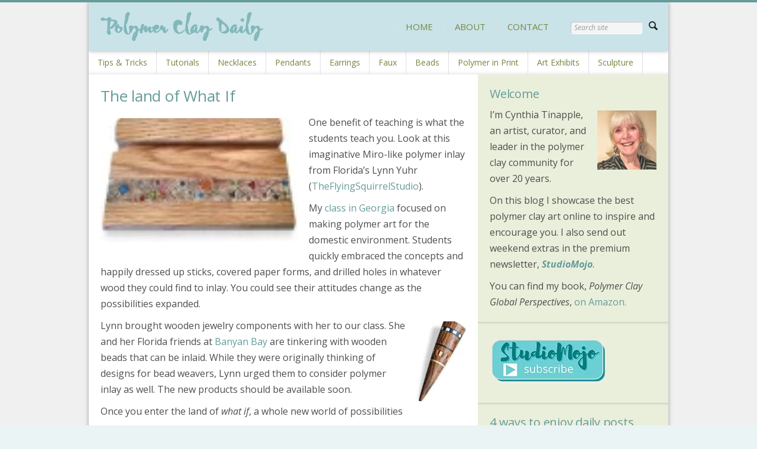

--- FILE ---
content_type: text/html; charset=UTF-8
request_url: https://polymerclaydaily.com/tag/wood/page/2/
body_size: 17698
content:

<!DOCTYPE html>
<!--[if lt IE 9]>             <html class="no-js ie lt-ie9" lang="en-US" xmlns:fb="https://www.facebook.com/2008/fbml" xmlns:addthis="https://www.addthis.com/help/api-spec" ><![endif]-->
<!--[if IE 9]>                <html class="no-js ie ie9" lang="en-US" xmlns:fb="https://www.facebook.com/2008/fbml" xmlns:addthis="https://www.addthis.com/help/api-spec" >   <![endif]-->
<!--[if (gt IE 9)|!(IE)]><!--><html class="no-js no-ie" lang="en-US" xmlns:fb="https://www.facebook.com/2008/fbml" xmlns:addthis="https://www.addthis.com/help/api-spec" >    <!--<![endif]-->
	<head>
		<meta charset="UTF-8" />
		<meta name="viewport" content="width=device-width, initial-scale=1, minimum-scale=1" />
		<!--[if lt IE 9]>
			<script src="https://cdnjs.cloudflare.com/ajax/libs/html5shiv/3.7.3/html5shiv.js"></script>
			<script src="https://polymerclaydaily.com/wp-content/themes/time/data/js/selectivizr.min.js"></script>
		<![endif]-->
		<title>wood &#8211; Page 2 &#8211; Polymer Clay Daily</title>
<meta name='robots' content='max-image-preview:large' />
	<style>img:is([sizes="auto" i], [sizes^="auto," i]) { contain-intrinsic-size: 3000px 1500px }</style>
	<meta property="og:site_name" content="Polymer Clay Daily" /><meta property="og:title" content="wood &#8211; Page 2 &#8211; Polymer Clay Daily" /><meta property="og:locale" content="en_US" /><meta property="og:url" content="https://polymerclaydaily.com/" /><meta property="og:description" content="Polymer art curated by Cynthia Tinapple" /><link rel='dns-prefetch' href='//ajax.googleapis.com' />
<link rel='dns-prefetch' href='//stats.wp.com' />
<link rel='dns-prefetch' href='//v0.wordpress.com' />
<link rel='preconnect' href='//i0.wp.com' />
<link rel='preconnect' href='//c0.wp.com' />
<link rel="alternate" type="application/rss+xml" title="Polymer Clay Daily &raquo; Feed" href="https://polymerclaydaily.com/feed/" />
<link rel="alternate" type="application/rss+xml" title="Polymer Clay Daily &raquo; Comments Feed" href="https://polymerclaydaily.com/comments/feed/" />
<link rel="alternate" type="application/rss+xml" title="Polymer Clay Daily &raquo; wood Tag Feed" href="https://polymerclaydaily.com/tag/wood/feed/" />
<script type="text/javascript">
/* <![CDATA[ */
window._wpemojiSettings = {"baseUrl":"https:\/\/s.w.org\/images\/core\/emoji\/16.0.1\/72x72\/","ext":".png","svgUrl":"https:\/\/s.w.org\/images\/core\/emoji\/16.0.1\/svg\/","svgExt":".svg","source":{"concatemoji":"https:\/\/polymerclaydaily.com\/wp-includes\/js\/wp-emoji-release.min.js?ver=6.8.3"}};
/*! This file is auto-generated */
!function(s,n){var o,i,e;function c(e){try{var t={supportTests:e,timestamp:(new Date).valueOf()};sessionStorage.setItem(o,JSON.stringify(t))}catch(e){}}function p(e,t,n){e.clearRect(0,0,e.canvas.width,e.canvas.height),e.fillText(t,0,0);var t=new Uint32Array(e.getImageData(0,0,e.canvas.width,e.canvas.height).data),a=(e.clearRect(0,0,e.canvas.width,e.canvas.height),e.fillText(n,0,0),new Uint32Array(e.getImageData(0,0,e.canvas.width,e.canvas.height).data));return t.every(function(e,t){return e===a[t]})}function u(e,t){e.clearRect(0,0,e.canvas.width,e.canvas.height),e.fillText(t,0,0);for(var n=e.getImageData(16,16,1,1),a=0;a<n.data.length;a++)if(0!==n.data[a])return!1;return!0}function f(e,t,n,a){switch(t){case"flag":return n(e,"\ud83c\udff3\ufe0f\u200d\u26a7\ufe0f","\ud83c\udff3\ufe0f\u200b\u26a7\ufe0f")?!1:!n(e,"\ud83c\udde8\ud83c\uddf6","\ud83c\udde8\u200b\ud83c\uddf6")&&!n(e,"\ud83c\udff4\udb40\udc67\udb40\udc62\udb40\udc65\udb40\udc6e\udb40\udc67\udb40\udc7f","\ud83c\udff4\u200b\udb40\udc67\u200b\udb40\udc62\u200b\udb40\udc65\u200b\udb40\udc6e\u200b\udb40\udc67\u200b\udb40\udc7f");case"emoji":return!a(e,"\ud83e\udedf")}return!1}function g(e,t,n,a){var r="undefined"!=typeof WorkerGlobalScope&&self instanceof WorkerGlobalScope?new OffscreenCanvas(300,150):s.createElement("canvas"),o=r.getContext("2d",{willReadFrequently:!0}),i=(o.textBaseline="top",o.font="600 32px Arial",{});return e.forEach(function(e){i[e]=t(o,e,n,a)}),i}function t(e){var t=s.createElement("script");t.src=e,t.defer=!0,s.head.appendChild(t)}"undefined"!=typeof Promise&&(o="wpEmojiSettingsSupports",i=["flag","emoji"],n.supports={everything:!0,everythingExceptFlag:!0},e=new Promise(function(e){s.addEventListener("DOMContentLoaded",e,{once:!0})}),new Promise(function(t){var n=function(){try{var e=JSON.parse(sessionStorage.getItem(o));if("object"==typeof e&&"number"==typeof e.timestamp&&(new Date).valueOf()<e.timestamp+604800&&"object"==typeof e.supportTests)return e.supportTests}catch(e){}return null}();if(!n){if("undefined"!=typeof Worker&&"undefined"!=typeof OffscreenCanvas&&"undefined"!=typeof URL&&URL.createObjectURL&&"undefined"!=typeof Blob)try{var e="postMessage("+g.toString()+"("+[JSON.stringify(i),f.toString(),p.toString(),u.toString()].join(",")+"));",a=new Blob([e],{type:"text/javascript"}),r=new Worker(URL.createObjectURL(a),{name:"wpTestEmojiSupports"});return void(r.onmessage=function(e){c(n=e.data),r.terminate(),t(n)})}catch(e){}c(n=g(i,f,p,u))}t(n)}).then(function(e){for(var t in e)n.supports[t]=e[t],n.supports.everything=n.supports.everything&&n.supports[t],"flag"!==t&&(n.supports.everythingExceptFlag=n.supports.everythingExceptFlag&&n.supports[t]);n.supports.everythingExceptFlag=n.supports.everythingExceptFlag&&!n.supports.flag,n.DOMReady=!1,n.readyCallback=function(){n.DOMReady=!0}}).then(function(){return e}).then(function(){var e;n.supports.everything||(n.readyCallback(),(e=n.source||{}).concatemoji?t(e.concatemoji):e.wpemoji&&e.twemoji&&(t(e.twemoji),t(e.wpemoji)))}))}((window,document),window._wpemojiSettings);
/* ]]> */
</script>
<link rel='stylesheet' id='sbi_styles-css' href='https://polymerclaydaily.com/wp-content/plugins/instagram-feed/css/sbi-styles.min.css?ver=6.10.0' type='text/css' media='all' />
<style id='wp-emoji-styles-inline-css' type='text/css'>

	img.wp-smiley, img.emoji {
		display: inline !important;
		border: none !important;
		box-shadow: none !important;
		height: 1em !important;
		width: 1em !important;
		margin: 0 0.07em !important;
		vertical-align: -0.1em !important;
		background: none !important;
		padding: 0 !important;
	}
</style>
<link rel='stylesheet' id='wp-block-library-css' href='https://c0.wp.com/c/6.8.3/wp-includes/css/dist/block-library/style.min.css' type='text/css' media='all' />
<style id='classic-theme-styles-inline-css' type='text/css'>
/*! This file is auto-generated */
.wp-block-button__link{color:#fff;background-color:#32373c;border-radius:9999px;box-shadow:none;text-decoration:none;padding:calc(.667em + 2px) calc(1.333em + 2px);font-size:1.125em}.wp-block-file__button{background:#32373c;color:#fff;text-decoration:none}
</style>
<link rel='stylesheet' id='mediaelement-css' href='https://c0.wp.com/c/6.8.3/wp-includes/js/mediaelement/mediaelementplayer-legacy.min.css' type='text/css' media='all' />
<link rel='stylesheet' id='wp-mediaelement-css' href='https://c0.wp.com/c/6.8.3/wp-includes/js/mediaelement/wp-mediaelement.min.css' type='text/css' media='all' />
<style id='jetpack-sharing-buttons-style-inline-css' type='text/css'>
.jetpack-sharing-buttons__services-list{display:flex;flex-direction:row;flex-wrap:wrap;gap:0;list-style-type:none;margin:5px;padding:0}.jetpack-sharing-buttons__services-list.has-small-icon-size{font-size:12px}.jetpack-sharing-buttons__services-list.has-normal-icon-size{font-size:16px}.jetpack-sharing-buttons__services-list.has-large-icon-size{font-size:24px}.jetpack-sharing-buttons__services-list.has-huge-icon-size{font-size:36px}@media print{.jetpack-sharing-buttons__services-list{display:none!important}}.editor-styles-wrapper .wp-block-jetpack-sharing-buttons{gap:0;padding-inline-start:0}ul.jetpack-sharing-buttons__services-list.has-background{padding:1.25em 2.375em}
</style>
<style id='global-styles-inline-css' type='text/css'>
:root{--wp--preset--aspect-ratio--square: 1;--wp--preset--aspect-ratio--4-3: 4/3;--wp--preset--aspect-ratio--3-4: 3/4;--wp--preset--aspect-ratio--3-2: 3/2;--wp--preset--aspect-ratio--2-3: 2/3;--wp--preset--aspect-ratio--16-9: 16/9;--wp--preset--aspect-ratio--9-16: 9/16;--wp--preset--color--black: #000000;--wp--preset--color--cyan-bluish-gray: #abb8c3;--wp--preset--color--white: #ffffff;--wp--preset--color--pale-pink: #f78da7;--wp--preset--color--vivid-red: #cf2e2e;--wp--preset--color--luminous-vivid-orange: #ff6900;--wp--preset--color--luminous-vivid-amber: #fcb900;--wp--preset--color--light-green-cyan: #7bdcb5;--wp--preset--color--vivid-green-cyan: #00d084;--wp--preset--color--pale-cyan-blue: #8ed1fc;--wp--preset--color--vivid-cyan-blue: #0693e3;--wp--preset--color--vivid-purple: #9b51e0;--wp--preset--gradient--vivid-cyan-blue-to-vivid-purple: linear-gradient(135deg,rgba(6,147,227,1) 0%,rgb(155,81,224) 100%);--wp--preset--gradient--light-green-cyan-to-vivid-green-cyan: linear-gradient(135deg,rgb(122,220,180) 0%,rgb(0,208,130) 100%);--wp--preset--gradient--luminous-vivid-amber-to-luminous-vivid-orange: linear-gradient(135deg,rgba(252,185,0,1) 0%,rgba(255,105,0,1) 100%);--wp--preset--gradient--luminous-vivid-orange-to-vivid-red: linear-gradient(135deg,rgba(255,105,0,1) 0%,rgb(207,46,46) 100%);--wp--preset--gradient--very-light-gray-to-cyan-bluish-gray: linear-gradient(135deg,rgb(238,238,238) 0%,rgb(169,184,195) 100%);--wp--preset--gradient--cool-to-warm-spectrum: linear-gradient(135deg,rgb(74,234,220) 0%,rgb(151,120,209) 20%,rgb(207,42,186) 40%,rgb(238,44,130) 60%,rgb(251,105,98) 80%,rgb(254,248,76) 100%);--wp--preset--gradient--blush-light-purple: linear-gradient(135deg,rgb(255,206,236) 0%,rgb(152,150,240) 100%);--wp--preset--gradient--blush-bordeaux: linear-gradient(135deg,rgb(254,205,165) 0%,rgb(254,45,45) 50%,rgb(107,0,62) 100%);--wp--preset--gradient--luminous-dusk: linear-gradient(135deg,rgb(255,203,112) 0%,rgb(199,81,192) 50%,rgb(65,88,208) 100%);--wp--preset--gradient--pale-ocean: linear-gradient(135deg,rgb(255,245,203) 0%,rgb(182,227,212) 50%,rgb(51,167,181) 100%);--wp--preset--gradient--electric-grass: linear-gradient(135deg,rgb(202,248,128) 0%,rgb(113,206,126) 100%);--wp--preset--gradient--midnight: linear-gradient(135deg,rgb(2,3,129) 0%,rgb(40,116,252) 100%);--wp--preset--font-size--small: 13px;--wp--preset--font-size--medium: 20px;--wp--preset--font-size--large: 36px;--wp--preset--font-size--x-large: 42px;--wp--preset--spacing--20: 0.44rem;--wp--preset--spacing--30: 0.67rem;--wp--preset--spacing--40: 1rem;--wp--preset--spacing--50: 1.5rem;--wp--preset--spacing--60: 2.25rem;--wp--preset--spacing--70: 3.38rem;--wp--preset--spacing--80: 5.06rem;--wp--preset--shadow--natural: 6px 6px 9px rgba(0, 0, 0, 0.2);--wp--preset--shadow--deep: 12px 12px 50px rgba(0, 0, 0, 0.4);--wp--preset--shadow--sharp: 6px 6px 0px rgba(0, 0, 0, 0.2);--wp--preset--shadow--outlined: 6px 6px 0px -3px rgba(255, 255, 255, 1), 6px 6px rgba(0, 0, 0, 1);--wp--preset--shadow--crisp: 6px 6px 0px rgba(0, 0, 0, 1);}:where(.is-layout-flex){gap: 0.5em;}:where(.is-layout-grid){gap: 0.5em;}body .is-layout-flex{display: flex;}.is-layout-flex{flex-wrap: wrap;align-items: center;}.is-layout-flex > :is(*, div){margin: 0;}body .is-layout-grid{display: grid;}.is-layout-grid > :is(*, div){margin: 0;}:where(.wp-block-columns.is-layout-flex){gap: 2em;}:where(.wp-block-columns.is-layout-grid){gap: 2em;}:where(.wp-block-post-template.is-layout-flex){gap: 1.25em;}:where(.wp-block-post-template.is-layout-grid){gap: 1.25em;}.has-black-color{color: var(--wp--preset--color--black) !important;}.has-cyan-bluish-gray-color{color: var(--wp--preset--color--cyan-bluish-gray) !important;}.has-white-color{color: var(--wp--preset--color--white) !important;}.has-pale-pink-color{color: var(--wp--preset--color--pale-pink) !important;}.has-vivid-red-color{color: var(--wp--preset--color--vivid-red) !important;}.has-luminous-vivid-orange-color{color: var(--wp--preset--color--luminous-vivid-orange) !important;}.has-luminous-vivid-amber-color{color: var(--wp--preset--color--luminous-vivid-amber) !important;}.has-light-green-cyan-color{color: var(--wp--preset--color--light-green-cyan) !important;}.has-vivid-green-cyan-color{color: var(--wp--preset--color--vivid-green-cyan) !important;}.has-pale-cyan-blue-color{color: var(--wp--preset--color--pale-cyan-blue) !important;}.has-vivid-cyan-blue-color{color: var(--wp--preset--color--vivid-cyan-blue) !important;}.has-vivid-purple-color{color: var(--wp--preset--color--vivid-purple) !important;}.has-black-background-color{background-color: var(--wp--preset--color--black) !important;}.has-cyan-bluish-gray-background-color{background-color: var(--wp--preset--color--cyan-bluish-gray) !important;}.has-white-background-color{background-color: var(--wp--preset--color--white) !important;}.has-pale-pink-background-color{background-color: var(--wp--preset--color--pale-pink) !important;}.has-vivid-red-background-color{background-color: var(--wp--preset--color--vivid-red) !important;}.has-luminous-vivid-orange-background-color{background-color: var(--wp--preset--color--luminous-vivid-orange) !important;}.has-luminous-vivid-amber-background-color{background-color: var(--wp--preset--color--luminous-vivid-amber) !important;}.has-light-green-cyan-background-color{background-color: var(--wp--preset--color--light-green-cyan) !important;}.has-vivid-green-cyan-background-color{background-color: var(--wp--preset--color--vivid-green-cyan) !important;}.has-pale-cyan-blue-background-color{background-color: var(--wp--preset--color--pale-cyan-blue) !important;}.has-vivid-cyan-blue-background-color{background-color: var(--wp--preset--color--vivid-cyan-blue) !important;}.has-vivid-purple-background-color{background-color: var(--wp--preset--color--vivid-purple) !important;}.has-black-border-color{border-color: var(--wp--preset--color--black) !important;}.has-cyan-bluish-gray-border-color{border-color: var(--wp--preset--color--cyan-bluish-gray) !important;}.has-white-border-color{border-color: var(--wp--preset--color--white) !important;}.has-pale-pink-border-color{border-color: var(--wp--preset--color--pale-pink) !important;}.has-vivid-red-border-color{border-color: var(--wp--preset--color--vivid-red) !important;}.has-luminous-vivid-orange-border-color{border-color: var(--wp--preset--color--luminous-vivid-orange) !important;}.has-luminous-vivid-amber-border-color{border-color: var(--wp--preset--color--luminous-vivid-amber) !important;}.has-light-green-cyan-border-color{border-color: var(--wp--preset--color--light-green-cyan) !important;}.has-vivid-green-cyan-border-color{border-color: var(--wp--preset--color--vivid-green-cyan) !important;}.has-pale-cyan-blue-border-color{border-color: var(--wp--preset--color--pale-cyan-blue) !important;}.has-vivid-cyan-blue-border-color{border-color: var(--wp--preset--color--vivid-cyan-blue) !important;}.has-vivid-purple-border-color{border-color: var(--wp--preset--color--vivid-purple) !important;}.has-vivid-cyan-blue-to-vivid-purple-gradient-background{background: var(--wp--preset--gradient--vivid-cyan-blue-to-vivid-purple) !important;}.has-light-green-cyan-to-vivid-green-cyan-gradient-background{background: var(--wp--preset--gradient--light-green-cyan-to-vivid-green-cyan) !important;}.has-luminous-vivid-amber-to-luminous-vivid-orange-gradient-background{background: var(--wp--preset--gradient--luminous-vivid-amber-to-luminous-vivid-orange) !important;}.has-luminous-vivid-orange-to-vivid-red-gradient-background{background: var(--wp--preset--gradient--luminous-vivid-orange-to-vivid-red) !important;}.has-very-light-gray-to-cyan-bluish-gray-gradient-background{background: var(--wp--preset--gradient--very-light-gray-to-cyan-bluish-gray) !important;}.has-cool-to-warm-spectrum-gradient-background{background: var(--wp--preset--gradient--cool-to-warm-spectrum) !important;}.has-blush-light-purple-gradient-background{background: var(--wp--preset--gradient--blush-light-purple) !important;}.has-blush-bordeaux-gradient-background{background: var(--wp--preset--gradient--blush-bordeaux) !important;}.has-luminous-dusk-gradient-background{background: var(--wp--preset--gradient--luminous-dusk) !important;}.has-pale-ocean-gradient-background{background: var(--wp--preset--gradient--pale-ocean) !important;}.has-electric-grass-gradient-background{background: var(--wp--preset--gradient--electric-grass) !important;}.has-midnight-gradient-background{background: var(--wp--preset--gradient--midnight) !important;}.has-small-font-size{font-size: var(--wp--preset--font-size--small) !important;}.has-medium-font-size{font-size: var(--wp--preset--font-size--medium) !important;}.has-large-font-size{font-size: var(--wp--preset--font-size--large) !important;}.has-x-large-font-size{font-size: var(--wp--preset--font-size--x-large) !important;}
:where(.wp-block-post-template.is-layout-flex){gap: 1.25em;}:where(.wp-block-post-template.is-layout-grid){gap: 1.25em;}
:where(.wp-block-columns.is-layout-flex){gap: 2em;}:where(.wp-block-columns.is-layout-grid){gap: 2em;}
:root :where(.wp-block-pullquote){font-size: 1.5em;line-height: 1.6;}
</style>
<link rel='stylesheet' id='time-style-css' href='https://polymerclaydaily.com/wp-content/themes/time/data/css/style.min.css?ver=6.8.3' type='text/css' media='all' />
<link rel='stylesheet' id='time-scheme-css' href='https://polymerclaydaily.com/wp-content/themes/time/data/css/bright.min.css?ver=6.8.3' type='text/css' media='all' />
<link rel='stylesheet' id='time-stylesheet-css' href='https://polymerclaydaily.com/wp-content/themes/time/style.css?ver=6.8.3' type='text/css' media='all' />
<link rel='stylesheet' id='time-mobile-css' href='https://polymerclaydaily.com/wp-content/themes/time/data/css/mobile.min.css?ver=6.8.3' type='text/css' media='only screen and (max-width: 767px)' />
<link rel='stylesheet' id='addthis_all_pages-css' href='https://polymerclaydaily.com/wp-content/plugins/addthis-follow/frontend/build/addthis_wordpress_public.min.css?ver=6.8.3' type='text/css' media='all' />
<script type="text/javascript" src="//ajax.googleapis.com/ajax/libs/webfont/1.4.7/webfont.js?ver=1.4.7" id="time-webfont-js"></script>
<script type="text/javascript" src="https://c0.wp.com/c/6.8.3/wp-includes/js/jquery/jquery.min.js" id="jquery-core-js"></script>
<script type="text/javascript" src="https://c0.wp.com/c/6.8.3/wp-includes/js/jquery/jquery-migrate.min.js" id="jquery-migrate-js"></script>
<link rel="https://api.w.org/" href="https://polymerclaydaily.com/wp-json/" /><link rel="alternate" title="JSON" type="application/json" href="https://polymerclaydaily.com/wp-json/wp/v2/tags/195" /><link rel="EditURI" type="application/rsd+xml" title="RSD" href="https://polymerclaydaily.com/xmlrpc.php?rsd" />
<meta name="generator" content="WordPress 6.8.3" />
	<style>img#wpstats{display:none}</style>
		<style>a, a.alt:hover, .alt a:hover, #bottom a.alt:hover, #bottom .alt a:hover, h1 a:hover, h2 a:hover, h3 a:hover, h4 a:hover, h5 a:hover, h6 a:hover, input[type="button"].active, button.active, .button.active, .color, .super-tabs > div > .nav h2 span, .toggles > div > h3:hover > i, .logo, nav a:hover, #bottom nav a:hover, nav .current > a, nav .current>a:hover{color:#649c9a}mark, .slider .control-nav li a:hover, .slider .control-nav li a.active, #top:before, #top > .before, .background-color, nav.mobile a:hover, nav.mobile .current > a, .mejs-container .mejs-controls .mejs-time-rail .mejs-time-current{background-color:#649c9a}.zoom-hover>.zoom-hover-overlay{background-color:rgba(100, 156, 154, 0.75)}blockquote.bar, .sticky:before, #bottom .outer-container{border-color:#649c9a}.upper-container .outer-container{background-color:#cae3e8}.outer-container{background-color:#fff}#bottom .outer-container{background-color:#73c1c5}body,#bottom{background-color:#eaf4f5}body,input,select,textarea,button,.button{font-family:"Open Sans";font-size:16px;line-height:27px}nav.secondary ul, nav.secondary a:not(:hover){font-family:"Open Sans";font-size:14px;font-weight:normal;font-style:normal;text-decoration:none}h1{font:normal 26px/128% "Open Sans";text-decoration:none;color:#649c9a}h2{font:normal 20px/128% "Open Sans";text-decoration:none;color:#649c9a}.footer p{font-family:Helvetica,Arial,sans-serif;font-size:15px;font-weight:normal;font-style:normal;text-decoration:none}.meta{font-size:14px}nav a{color:#75863f}nav.mobile a{color:#75863f}.headline h1{color:#81b8bb}.headline .section{background:#eaf4f5}.logo{padding-top:0px;padding-bottom:0px}.alpha .section{background:#fff}.beta .section{background:#eaefdb}.comments .comment .info .tools{display:block}.comments_intro p{color:#666}.comments_intro a{text-decoration:underline}.comments_intro a:hover{text-decoration:none}.comments_intro span{color:#111;line-height:1em}.comments_intro span.bracket{color:#ccc}dl#comment_list{border-top:1px dotted #bbb}dl#comment_list dt a:hover{text-decoration:underline}dl#comment_list dt .comment_author{font-weight:bold}.avatar img{float:right}.comment_time,.edit_comment{color:#888}.comment_time{white-space:nowrap}.comment_time a, .edit_comment a{color:#888}.comment_time a:hover, .edit_comment a:hover{color:#888}.comment_num{float:right}dl#comment_list .comment_num a{font-weight:bold;color:#aaa}dl#comment_list .comment_num a:hover{color:#fff;background:#aaa;text-decoration:none}dl#comment_list .bypostauthor{background:#e7f8fb}dl#comment_list dd{border-bottom:1px dotted #bbb}dl#comment_list dd p.reply a{color:#888;text-transform:uppercase;letter-spacing:1px;text-decoration:none}dl#comment_list dd p.reply a:hover{text-decoration:underline}dl#comment_list dl{border-top:0}dl#comment_list dl dt, dl#comment_list dl dd{background:none}dl#comment_list dl dd{border-bottom:0}dl#comment_list dl .bypostauthor{background:none}dl#comment_list dl dt, dl#comment_list dl dd .format_text{border-style:solid;border-color:#ddd}dl#comment_list dl dt.bypostauthor, dl#comment_list dl dd.bypostauthor>.format_text{border-color:#bde0e6}a.comment_link{color:#111;text-decoration:none;font-variant:small-caps;border-bottom:1px solid #bbb}a.comment_link:hover{color:#111;border-bottom-color:#111}#trackback_list{border-top:1px dotted #bbb}#trackback_list a{color:#111}#trackback_list a:hover{color:#111;text-decoration:underline}#trackback_list span{color:#888}.comments_closed p{text-transform:uppercase;letter-spacing:1px;color:#888}#respond_intro p{color:#555}#respond_intro p a{font-weight:bold}#respond_intro p a:hover{text-decoration:underline}#cancel-comment-reply-link{text-transform:uppercase;letter-spacing:1px;color:#fff;background:#d00;border-style:solid;border-color:#ac0000;border-top-color:#fa5a5a;border-left-color:#fa5a5a;float:right}.login_alert{background:#f5f5f5;border:1px solid #ddd}.login_alert p{font-weight:bold}.login_alert p a:hover{text-decoration:underline}.comment_moderated{font-weight:bold}#commentform{border-top:1px dotted #bbb}#commentform p{margin-bottom:1em}#commentform p a{text-decoration:underline}#commentform p a:hover{text-decoration:none}#commentform p .required{color:#d00}#commentform span.allowed{display:block;color:#807e70;background:#f9f7e4;border-style:dotted;border-color:#bbb}#commentform span.allowed span{display:block}#commentform p.subscribe-to-comments label{font-size:1em}</style>
<script>if(typeof WebFont!='undefined'){WebFont.load({google:{families:["Open+Sans:400,700,400italic,700italic:cyrillic,cyrillic-ext,greek,greek-ext,hebrew,latin,latin-ext,math,symbols,vietnamese"]},active:function(){if(document.createEvent){var e=document.createEvent('HTMLEvents');e.initEvent('webfontactive',true,false);document.dispatchEvent(e);}else{document.documentElement['webfontactive']++;}}});}timeConfig={templatePath:'https://polymerclaydaily.com/wp-content/themes/time',zoomHoverIcons:{"default":"icon-plus-circled","image":"icon-search","mail":"icon-mail","title":"icon-right"},flexsliderOptions:{"animation":"slide","direction":"horizontal","animationSpeed":600,"slideshowSpeed":7000,"slideshow":false},layersliderOptions:{},captions:{"bricksAllButton":"all"}};(function($){$(document).ready(function($){$('.widget_pages, .widget_archive, .widget_categories, .widget_recent_entries, .widget_recent_comments, .widget_display_forums, .widget_display_replies, .widget_display_topics, .widget_display_views').each(function(){$('ul',this).addClass('fancy alt');$('li',this).prepend($('<i />',{'class':'icon-right-open'}));if($(this).closest('#top').length>0){$('i',this).addClass('color');}});});})(jQuery);</script>
<link rel="icon" href="https://www.polymerclaydaily.com/wp-content/uploads/favicon-1.ico" sizes="32x32" />
<link rel="icon" href="https://www.polymerclaydaily.com/wp-content/uploads/favicon-1.ico" sizes="192x192" />
<link rel="apple-touch-icon" href="https://www.polymerclaydaily.com/wp-content/uploads/favicon-1.ico" />
<meta name="msapplication-TileImage" content="https://www.polymerclaydaily.com/wp-content/uploads/favicon-1.ico" />
	</head>

	<body class="time-4-6-1 archive paged tag tag-wood tag-195 paged-2 tag-paged-2 wp-theme-time layout-boxed scheme-bright">

		<div id="top" >

			
	<div class="backgrounds"></div>

			<div class="upper-container ">

				<div class="outer-container">

											<nav id="menu" class="mobile">
							<ul id="menu-primary" class=""><li id="menu-item-13829" class="menu-item menu-item-type-custom menu-item-object-custom menu-item-home menu-item-13829"><a href="https://polymerclaydaily.com">HOME</a></li>
<li id="menu-item-13825" class="menu-item menu-item-type-post_type menu-item-object-page menu-item-13825"><a href="https://polymerclaydaily.com/about/">ABOUT</a></li>
<li id="menu-item-14102" class="menu-item menu-item-type-post_type menu-item-object-page menu-item-14102"><a href="https://polymerclaydaily.com/contact-2/">CONTACT</a></li>
</ul>						</nav>
					
											<nav id="search" class="mobile">
							<form method="get" action="https://polymerclaydaily.com/" class="search" role="search"><input type="text" name="s" value="" placeholder="Search site" /><button type="submit"><i class="icon-search"></i></button></form>						</nav>
					
				</div>

				<div class="outer-container ">

					<header class="header">

						<div class="container">

							<div class="mobile-helper vertical-align">

																	<a href="#menu" class="button" title="Menu"><i class="icon-menu"></i></a>
								
								
																	<a href="#search" class="button" title="Search"><i class="icon-search"></i></a>
								
							</div>

							
							<h1 class="logo vertical-align">
																<a href="https://polymerclaydaily.com/" title="Polymer Clay Daily" rel="home"><img width="276" height="50" src="https://i0.wp.com/www.polymerclaydaily.com/wp-content/uploads/polymerclaydaily.png?fit=276%2C50&amp;ssl=1" class="attachment-full size-full" alt="Polymer Clay Daily" srcset="https://i0.wp.com/www.polymerclaydaily.com/wp-content/uploads/polymerclaydaily.png?fit=276%2C50&amp;ssl=1 276w, https://i0.wp.com/www.polymerclaydaily.com/wp-content/uploads/polymerclaydaily.png?fit=276%2C50&amp;ssl=1 276w" sizes="(max-width: 276px) 100vw, 276px" decoding="async" data-attachment-id="13811" data-permalink="https://polymerclaydaily.com/polymerclaydaily/" data-orig-file="https://i0.wp.com/www.polymerclaydaily.com/wp-content/uploads/polymerclaydaily.png?fit=276%2C50&amp;ssl=1" data-orig-size="276,50" data-comments-opened="1" data-image-meta="{&quot;aperture&quot;:&quot;0&quot;,&quot;credit&quot;:&quot;&quot;,&quot;camera&quot;:&quot;&quot;,&quot;caption&quot;:&quot;&quot;,&quot;created_timestamp&quot;:&quot;0&quot;,&quot;copyright&quot;:&quot;&quot;,&quot;focal_length&quot;:&quot;0&quot;,&quot;iso&quot;:&quot;0&quot;,&quot;shutter_speed&quot;:&quot;0&quot;,&quot;title&quot;:&quot;&quot;}" data-image-title="polymerclaydaily" data-image-description="" data-image-caption="" data-medium-file="https://i0.wp.com/www.polymerclaydaily.com/wp-content/uploads/polymerclaydaily.png?fit=276%2C50&amp;ssl=1" data-large-file="https://i0.wp.com/www.polymerclaydaily.com/wp-content/uploads/polymerclaydaily.png?fit=276%2C50&amp;ssl=1" /></a>
							</h1>

															<nav class="primary vertical-align">
									<ul id="menu-primary-1" class=""><li class="menu-item menu-item-type-custom menu-item-object-custom menu-item-home menu-item-13829"><a href="https://polymerclaydaily.com">HOME</a></li>
<li class="menu-item menu-item-type-post_type menu-item-object-page menu-item-13825"><a href="https://polymerclaydaily.com/about/">ABOUT</a></li>
<li class="menu-item menu-item-type-post_type menu-item-object-page menu-item-14102"><a href="https://polymerclaydaily.com/contact-2/">CONTACT</a></li>
<li><form method="get" action="https://polymerclaydaily.com/" class="search" role="search"><input type="text" name="s" value="" placeholder="Search site" /><button type="submit"><i class="icon-search"></i></button></form></li></ul>								</nav>
							
						</div>

						<div></div>

					</header>

					
				</div>

			</div>

			
			
<div class="outer-container">

	
<nav class="secondary">
	<div class="container">
		<ul id="menu-lower-secondary" class=""><li id="menu-item-13814" class="menu-item menu-item-type-taxonomy menu-item-object-category menu-item-13814"><a href="https://polymerclaydaily.com/category/tips-and-tricks/">Tips &#038; Tricks</a></li>
<li id="menu-item-13818" class="menu-item menu-item-type-custom menu-item-object-custom menu-item-13818"><a href="https://polymerclaydaily.com/tag/tutorial/">Tutorials</a></li>
<li id="menu-item-13817" class="menu-item menu-item-type-custom menu-item-object-custom menu-item-13817"><a href="https://polymerclaydaily.com/tag/necklace/">Necklaces</a></li>
<li id="menu-item-13816" class="menu-item menu-item-type-custom menu-item-object-custom menu-item-13816"><a href="https://polymerclaydaily.com/tag/pendant/">Pendants</a></li>
<li id="menu-item-13821" class="menu-item menu-item-type-custom menu-item-object-custom menu-item-13821"><a href="https://polymerclaydaily.com/tag/earrings/">Earrings</a></li>
<li id="menu-item-13819" class="menu-item menu-item-type-custom menu-item-object-custom menu-item-13819"><a href="https://polymerclaydaily.com/tag/faux/">Faux</a></li>
<li id="menu-item-13820" class="menu-item menu-item-type-custom menu-item-object-custom menu-item-13820"><a href="https://polymerclaydaily.com/tag/beads/">Beads</a></li>
<li id="menu-item-13815" class="menu-item menu-item-type-taxonomy menu-item-object-category menu-item-13815"><a href="https://polymerclaydaily.com/category/books-magazines/">Polymer in Print</a></li>
<li id="menu-item-13822" class="menu-item menu-item-type-custom menu-item-object-custom menu-item-13822"><a href="https://polymerclaydaily.com/tag/exhibit/">Art Exhibits</a></li>
<li id="menu-item-13823" class="menu-item menu-item-type-custom menu-item-object-custom menu-item-13823"><a href="https://polymerclaydaily.com/tag/sculpture/">Sculpture</a></li>
</ul>	</div>
</nav>
	<div class="content"><div class="container"><div class="main alpha" style="padding: 0 322px 0 0px; margin: 0 -322px 0 -0px;">
		

	
					<section class="section">
<article id="post-19025" class="post hentry post-19025 type-post status-publish format-standard category-1 tag-beads tag-inlay tag-wood">
	

	<h1 class="title entry-title"><a href="https://polymerclaydaily.com/2016/10/11/the-land-of-what-if/" rel="bookmark">The land of What If</a></h1>

	<figure id="attachment_19026" class="alignleft fixed" style="width: 334px;"><a data-fancybox-title="" class="fb" href="https://i0.wp.com/www.polymerclaydaily.com/wp-content/uploads/yuhr_phone_in_stand.jpg" target="_blank"><img data-recalc-dims="1" fetchpriority="high" decoding="async" data-attachment-id="19026" data-permalink="https://polymerclaydaily.com/2016/10/11/the-land-of-what-if/yuhr_phone_holder/" data-orig-file="https://i0.wp.com/www.polymerclaydaily.com/wp-content/uploads/yuhr_phone_holder.jpg?fit=500%2C315&amp;ssl=1" data-orig-size="500,315" data-comments-opened="1" data-image-meta="{&quot;aperture&quot;:&quot;0&quot;,&quot;credit&quot;:&quot;&quot;,&quot;camera&quot;:&quot;&quot;,&quot;caption&quot;:&quot;&quot;,&quot;created_timestamp&quot;:&quot;0&quot;,&quot;copyright&quot;:&quot;&quot;,&quot;focal_length&quot;:&quot;0&quot;,&quot;iso&quot;:&quot;0&quot;,&quot;shutter_speed&quot;:&quot;0&quot;,&quot;title&quot;:&quot;&quot;,&quot;orientation&quot;:&quot;0&quot;}" data-image-title="yuhr_phone_holder" data-image-description="" data-image-caption="" data-medium-file="https://i0.wp.com/www.polymerclaydaily.com/wp-content/uploads/yuhr_phone_holder.jpg?fit=300%2C189&amp;ssl=1" data-large-file="https://i0.wp.com/www.polymerclaydaily.com/wp-content/uploads/yuhr_phone_holder.jpg?fit=500%2C315&amp;ssl=1" class=" wp-image-19026" src="https://i0.wp.com/www.polymerclaydaily.com/wp-content/uploads/yuhr_phone_holder.jpg?resize=334%2C215" alt="Yuhr on PCDaily" width="334" height="215" srcset="https://i0.wp.com/www.polymerclaydaily.com/wp-content/uploads/yuhr_phone_holder.jpg?resize=95%2C60&amp;ssl=1 95w, https://i0.wp.com/www.polymerclaydaily.com/wp-content/uploads/yuhr_phone_holder.jpg?resize=100%2C63&amp;ssl=1 100w" sizes="(max-width: 334px) 100vw, 334px" /></a></figure>
<p>One benefit of teaching is what the students teach you. Look at this imaginative Miro-like polymer inlay from Florida&#8217;s Lynn Yuhr (<a href="https://theflyingsquirrelstudio.wordpress.com/2016/10/10/learning-playing-and-experiments/" target="_blank">TheFlyingSquirrelStudio</a>).</p>
<p>My <a href="http://creativejourneystudios.blogspot.com/" target="_blank">class in Georgia</a> focused on making polymer art for the domestic environment. Students quickly embraced the concepts and happily dressed up sticks, covered paper forms, and drilled holes in whatever wood they could find to inlay. You could see their attitudes change as the possibilities expanded.</p>
<figure id="attachment_19030" class="alignright fixed" style="width: 85px;"><a data-fancybox-title="" class="fb" href="https://theflyingsquirrelstudio.files.wordpress.com/2016/10/lyuhr-inlay-experiments.jpg?w=640&#038;h=480&#038;fit=640%2C480" target="_blank" rel="attachment wp-att-19030"><img data-recalc-dims="1" decoding="async" data-attachment-id="19030" data-permalink="https://polymerclaydaily.com/2016/10/11/the-land-of-what-if/yuhr_bead/" data-orig-file="https://i0.wp.com/www.polymerclaydaily.com/wp-content/uploads/yuhr_bead.jpg?fit=98%2C165&amp;ssl=1" data-orig-size="98,165" data-comments-opened="1" data-image-meta="{&quot;aperture&quot;:&quot;0&quot;,&quot;credit&quot;:&quot;&quot;,&quot;camera&quot;:&quot;&quot;,&quot;caption&quot;:&quot;&quot;,&quot;created_timestamp&quot;:&quot;0&quot;,&quot;copyright&quot;:&quot;&quot;,&quot;focal_length&quot;:&quot;0&quot;,&quot;iso&quot;:&quot;0&quot;,&quot;shutter_speed&quot;:&quot;0&quot;,&quot;title&quot;:&quot;&quot;,&quot;orientation&quot;:&quot;0&quot;}" data-image-title="yuhr_bead" data-image-description="" data-image-caption="" data-medium-file="https://i0.wp.com/www.polymerclaydaily.com/wp-content/uploads/yuhr_bead.jpg?fit=98%2C165&amp;ssl=1" data-large-file="https://i0.wp.com/www.polymerclaydaily.com/wp-content/uploads/yuhr_bead.jpg?fit=98%2C165&amp;ssl=1" class=" wp-image-19030" src="https://i0.wp.com/www.polymerclaydaily.com/wp-content/uploads/yuhr_bead.jpg?resize=85%2C135" alt="Yuhr on PCDaily" width="85" height="135" /></a></figure>
<p>Lynn brought wooden jewelry components with her to our class. She and her Florida friends at <a href="https://www.etsy.com/people/banyanbaystudio" target="_blank">Banyan Bay</a> are tinkering with wooden beads that can be inlaid. While they were originally thinking of designs for bead weavers, Lynn urged them to consider polymer inlay as well. The new products should be available soon.</p>
<p>Once you enter the land of <em>what if</em>, a whole new world of possibilities opens up.</p>
<!-- AddThis Advanced Settings above via filter on the_content --><!-- AddThis Advanced Settings below via filter on the_content --><!-- AddThis Advanced Settings generic via filter on the_content -->	
	
			<ul class="meta alt">
			<li><a href="https://polymerclaydaily.com/2016/10/11/the-land-of-what-if/#comments" title="3 Comments"><i class="icon-comment"></i>3 Comments</a></li><li class="published updated"><a href="https://polymerclaydaily.com/2016/10/" title="View all posts from October"><i class="icon-clock"></i>October 11, 2016</a></li>		</ul>
	</article></section>
					<section class="section">
<article id="post-929" class="post hentry post-929 type-post status-publish format-standard category-1 tag-bowl tag-inlay tag-pendant tag-wood">
	

	<h1 class="title entry-title"><a href="https://polymerclaydaily.com/2008/09/01/liedtkes-polymer-clay-leaves/" rel="bookmark">Liedtke&#8217;s polymer clay leaves</a></h1>

	<figure class="alignleft fixed" style="width: 145px;"><a data-fancybox-title="" class="fb" href="http://www.flickr.com/photos/juli-design/sets/72157605903843415/"><img data-recalc-dims="1" decoding="async" class="" src="https://i0.wp.com/www.polymerclaydaily.com/images/liedtke_leaf1.jpg?resize=145%2C183" border="0" alt="" hspace="4" width="145" height="183" /></a></figure>
<p>I keep running into reminders of fall like these polymer clay leaves from <a href="http://juju-design.blogspot.com/">Judith Liedtke</a> of Dortmund, Germany. I like the spare, minimalist design. You&#8217;ll like some of her canine cane work as well.</p>
<figure class="alignright fixed" style="width: 99px;"><a data-fancybox-title="" class="fb" href="http://juju-design.blogspot.com/2007/10/herbstlaub.html"><img data-recalc-dims="1" loading="lazy" decoding="async" class="" src="https://i0.wp.com/www.polymerclaydaily.com/images/liedtke_leaf2.jpg?resize=99%2C149" border="0" alt="" width="99" height="149" /></a></figure>
<p>Here in the US it&#8217;s Labor Day, our symbolic end of summer holiday.</p>
<p>Perhaps you&#8217;ll enjoy some <a href="http://www.polymerclaydaily.com/090108project.html">pictures of the project</a> I&#8217;m working on, a last minute entry into a local gallery show. My engineer husband created a wonderful system for firing polymer clay inlays. The system uses two paint stripping guns, a bench vice and the wind-up turntable from our aging microwave. Ingenious.</p>
<!-- AddThis Advanced Settings above via filter on the_content --><!-- AddThis Advanced Settings below via filter on the_content --><!-- AddThis Advanced Settings generic via filter on the_content -->	
	
			<ul class="meta alt">
			<li><a href="https://polymerclaydaily.com/2008/09/01/liedtkes-polymer-clay-leaves/#comments" title="8 Comments"><i class="icon-comment"></i>8 Comments</a></li><li class="published updated"><a href="https://polymerclaydaily.com/2008/09/" title="View all posts from September"><i class="icon-clock"></i>September 1, 2008</a></li>		</ul>
	</article></section>
				
	<section class="section"><div class="pagination"><a class="button" href="https://polymerclaydaily.com/tag/wood/page/1/">&lsaquo;</a>
<a class="button" href="https://polymerclaydaily.com/tag/wood/page/1/">1</a>
<span aria-current="page" class="button active">2</span></div></section>

	

	</div><aside class="aside beta" style="width: 322px;"><section id="text-513721185" class="section widget widget_text"><h2 class="title">Welcome</h2>			<div class="textwidget"><p><img loading="lazy" decoding="async" data-recalc-dims="1" class="alignright size-full wp-image-23226" src="https://i0.wp.com/www.polymerclaydaily.com/wp-content/uploads/ct_whitehair_forpcdedit.jpg?resize=100%2C100" alt="" width="100" height="100" align="right" />I&#8217;m Cynthia Tinapple, an artist, curator, and leader in the polymer clay community for over 20 years.</p>
<p>On this blog I showcase the best polymer clay art online to inspire and encourage you. I also send out weekend extras in the premium newsletter, <strong><em><a href="http://studiomojo.org" target="_blank" rel="noopener">StudioMojo</a></em></strong>.</p>
<p>You can find my book, <i>Polymer Clay Global Perspectives</i>, <a href="http://www.amazon.com/gp/product/0823085902/ref=as_li_ss_tl?ie=UTF8&amp;camp=1789&amp;creative=390957&amp;creativeASIN=0823085902&amp;linkCode=as2&amp;tag=polymerclayda-20" target="_blank" rel="noopener">on Amazon.</a></p>
</div>
		</section><section id="text-513721188" class="section widget widget_text">			<div class="textwidget"><p><a href="http://www.studiomojo.org" target="_blank" rel="noopener"><img loading="lazy" decoding="async" data-recalc-dims="1" class="alignleft size-full wp-image-26810" src="https://i0.wp.com/www.polymerclaydaily.com/wp-content/uploads/StudioMojo_subscribebutton_sm.jpg?resize=200%2C79" alt="" width="200" height="79" srcset="https://i0.wp.com/www.polymerclaydaily.com/wp-content/uploads/StudioMojo_subscribebutton_sm.jpg?w=200&amp;ssl=1 200w, https://i0.wp.com/www.polymerclaydaily.com/wp-content/uploads/StudioMojo_subscribebutton_sm.jpg?resize=152%2C60&amp;ssl=1 152w" sizes="auto, (max-width: 200px) 100vw, 200px" /></a></p>
</div>
		</section><section id="text-513721186" class="section widget widget_text"><h2 class="title">4 ways to enjoy daily posts</h2>			<div class="textwidget"><ul>
<li><a href="https://follow.it/polymer-clay-daily?action=followPub" target="_blank" rel="noopener">sent to you by email</a></li>
<li><a href="https://www.facebook.com/polymerclaydaily/" target="_blank" rel="noopener">on Facebook</a></li>
<li><a href="https://twitter.com/cynthiatinapple" target="_blank" rel="noopener">on Twitter</a></li>
<li><a href="https://www.instagram.com/original.pcd/" target="_blank" rel="noopener" type="application/rss+xml">on Instagram</a></li>
</ul>
</div>
		</section><section id="addthis_tool_by_class_name_widget-0" class="section widget widget_addthis_tool_by_class_name_widget"><!-- Widget added by an AddThis plugin --><!-- widget name: AddThis Tool --><h2 class="title"></h2><div class="addthis_horizontal_follow_toolbox addthis_tool" ></div><!-- End of widget --></section><section id="custom_html-2" class="widget_text section widget widget_custom_html"><h2 class="title">Instagram</h2><div class="textwidget custom-html-widget">
<div id="sb_instagram"  class="sbi sbi_mob_col_1 sbi_tab_col_2 sbi_col_4 sbi_disable_mobile" style="padding-bottom: 10px; width: 100%;"	 data-feedid="*1"  data-res="auto" data-cols="4" data-colsmobile="1" data-colstablet="2" data-num="4" data-nummobile="" data-item-padding="5"	 data-shortcode-atts="{&quot;cachetime&quot;:30}"  data-postid="" data-locatornonce="6e1cab4113" data-imageaspectratio="1:1" data-sbi-flags="favorLocal">
	
	<div id="sbi_images"  style="gap: 10px;">
			</div>

	<div id="sbi_load" >

	
			<span class="sbi_follow_btn" >
			<a target="_blank"
				rel="nofollow noopener"  href="https://www.instagram.com/17841400357000080/">
				<svg class="svg-inline--fa fa-instagram fa-w-14" aria-hidden="true" data-fa-processed="" aria-label="Instagram" data-prefix="fab" data-icon="instagram" role="img" viewBox="0 0 448 512">
                    <path fill="currentColor" d="M224.1 141c-63.6 0-114.9 51.3-114.9 114.9s51.3 114.9 114.9 114.9S339 319.5 339 255.9 287.7 141 224.1 141zm0 189.6c-41.1 0-74.7-33.5-74.7-74.7s33.5-74.7 74.7-74.7 74.7 33.5 74.7 74.7-33.6 74.7-74.7 74.7zm146.4-194.3c0 14.9-12 26.8-26.8 26.8-14.9 0-26.8-12-26.8-26.8s12-26.8 26.8-26.8 26.8 12 26.8 26.8zm76.1 27.2c-1.7-35.9-9.9-67.7-36.2-93.9-26.2-26.2-58-34.4-93.9-36.2-37-2.1-147.9-2.1-184.9 0-35.8 1.7-67.6 9.9-93.9 36.1s-34.4 58-36.2 93.9c-2.1 37-2.1 147.9 0 184.9 1.7 35.9 9.9 67.7 36.2 93.9s58 34.4 93.9 36.2c37 2.1 147.9 2.1 184.9 0 35.9-1.7 67.7-9.9 93.9-36.2 26.2-26.2 34.4-58 36.2-93.9 2.1-37 2.1-147.8 0-184.8zM398.8 388c-7.8 19.6-22.9 34.7-42.6 42.6-29.5 11.7-99.5 9-132.1 9s-102.7 2.6-132.1-9c-19.6-7.8-34.7-22.9-42.6-42.6-11.7-29.5-9-99.5-9-132.1s-2.6-102.7 9-132.1c7.8-19.6 22.9-34.7 42.6-42.6 29.5-11.7 99.5-9 132.1-9s102.7-2.6 132.1 9c19.6 7.8 34.7 22.9 42.6 42.6 11.7 29.5 9 99.5 9 132.1s2.7 102.7-9 132.1z"></path>
                </svg>				<span>Follow on Instagram</span>
			</a>
		</span>
	
</div>
		<span class="sbi_resized_image_data" data-feed-id="*1"
		  data-resized="[]">
	</span>
	</div>

</div></section><section id="text-513721183" class="section widget widget_text">			<div class="textwidget"><div class="printfriendly pf-button  pf-aligncenter">
                    <a href="/tag/wood/page/2/?pfstyle=wp" rel="nofollow" onclick="" title="Printer Friendly, PDF & Email">
                    <img decoding="async" class="pf-button-img" src="https://cdn.printfriendly.com/buttons/printfriendly-pdf-button.png" alt="Print Friendly, PDF & Email" style="width: 112px;height: 24px;"  />
                    </a>
                </div>
</div>
		</section><section id="archives-3" class="section widget widget_archive"><h2 class="title">Archives</h2>		<label class="screen-reader-text" for="archives-dropdown-3">Archives</label>
		<select id="archives-dropdown-3" name="archive-dropdown">
			
			<option value="">Select Month</option>
				<option value='https://polymerclaydaily.com/2025/04/'> April 2025 &nbsp;(2)</option>
	<option value='https://polymerclaydaily.com/2025/03/'> March 2025 &nbsp;(1)</option>
	<option value='https://polymerclaydaily.com/2024/12/'> December 2024 &nbsp;(1)</option>
	<option value='https://polymerclaydaily.com/2023/09/'> September 2023 &nbsp;(1)</option>
	<option value='https://polymerclaydaily.com/2023/02/'> February 2023 &nbsp;(1)</option>
	<option value='https://polymerclaydaily.com/2022/12/'> December 2022 &nbsp;(6)</option>
	<option value='https://polymerclaydaily.com/2022/11/'> November 2022 &nbsp;(2)</option>
	<option value='https://polymerclaydaily.com/2022/09/'> September 2022 &nbsp;(2)</option>
	<option value='https://polymerclaydaily.com/2022/08/'> August 2022 &nbsp;(5)</option>
	<option value='https://polymerclaydaily.com/2022/07/'> July 2022 &nbsp;(6)</option>
	<option value='https://polymerclaydaily.com/2022/06/'> June 2022 &nbsp;(10)</option>
	<option value='https://polymerclaydaily.com/2022/05/'> May 2022 &nbsp;(5)</option>
	<option value='https://polymerclaydaily.com/2022/04/'> April 2022 &nbsp;(9)</option>
	<option value='https://polymerclaydaily.com/2022/03/'> March 2022 &nbsp;(2)</option>
	<option value='https://polymerclaydaily.com/2022/02/'> February 2022 &nbsp;(7)</option>
	<option value='https://polymerclaydaily.com/2022/01/'> January 2022 &nbsp;(9)</option>
	<option value='https://polymerclaydaily.com/2021/12/'> December 2021 &nbsp;(12)</option>
	<option value='https://polymerclaydaily.com/2021/11/'> November 2021 &nbsp;(12)</option>
	<option value='https://polymerclaydaily.com/2021/10/'> October 2021 &nbsp;(10)</option>
	<option value='https://polymerclaydaily.com/2021/09/'> September 2021 &nbsp;(13)</option>
	<option value='https://polymerclaydaily.com/2021/08/'> August 2021 &nbsp;(12)</option>
	<option value='https://polymerclaydaily.com/2021/07/'> July 2021 &nbsp;(14)</option>
	<option value='https://polymerclaydaily.com/2021/06/'> June 2021 &nbsp;(10)</option>
	<option value='https://polymerclaydaily.com/2021/05/'> May 2021 &nbsp;(12)</option>
	<option value='https://polymerclaydaily.com/2021/04/'> April 2021 &nbsp;(12)</option>
	<option value='https://polymerclaydaily.com/2021/03/'> March 2021 &nbsp;(12)</option>
	<option value='https://polymerclaydaily.com/2021/02/'> February 2021 &nbsp;(20)</option>
	<option value='https://polymerclaydaily.com/2021/01/'> January 2021 &nbsp;(20)</option>
	<option value='https://polymerclaydaily.com/2020/12/'> December 2020 &nbsp;(22)</option>
	<option value='https://polymerclaydaily.com/2020/11/'> November 2020 &nbsp;(21)</option>
	<option value='https://polymerclaydaily.com/2020/10/'> October 2020 &nbsp;(20)</option>
	<option value='https://polymerclaydaily.com/2020/09/'> September 2020 &nbsp;(13)</option>
	<option value='https://polymerclaydaily.com/2020/08/'> August 2020 &nbsp;(21)</option>
	<option value='https://polymerclaydaily.com/2020/07/'> July 2020 &nbsp;(23)</option>
	<option value='https://polymerclaydaily.com/2020/06/'> June 2020 &nbsp;(22)</option>
	<option value='https://polymerclaydaily.com/2020/05/'> May 2020 &nbsp;(21)</option>
	<option value='https://polymerclaydaily.com/2020/04/'> April 2020 &nbsp;(22)</option>
	<option value='https://polymerclaydaily.com/2020/03/'> March 2020 &nbsp;(22)</option>
	<option value='https://polymerclaydaily.com/2020/02/'> February 2020 &nbsp;(19)</option>
	<option value='https://polymerclaydaily.com/2020/01/'> January 2020 &nbsp;(21)</option>
	<option value='https://polymerclaydaily.com/2019/12/'> December 2019 &nbsp;(21)</option>
	<option value='https://polymerclaydaily.com/2019/11/'> November 2019 &nbsp;(20)</option>
	<option value='https://polymerclaydaily.com/2019/10/'> October 2019 &nbsp;(3)</option>
	<option value='https://polymerclaydaily.com/2019/09/'> September 2019 &nbsp;(21)</option>
	<option value='https://polymerclaydaily.com/2019/08/'> August 2019 &nbsp;(17)</option>
	<option value='https://polymerclaydaily.com/2019/07/'> July 2019 &nbsp;(23)</option>
	<option value='https://polymerclaydaily.com/2019/06/'> June 2019 &nbsp;(19)</option>
	<option value='https://polymerclaydaily.com/2019/05/'> May 2019 &nbsp;(22)</option>
	<option value='https://polymerclaydaily.com/2019/04/'> April 2019 &nbsp;(20)</option>
	<option value='https://polymerclaydaily.com/2019/03/'> March 2019 &nbsp;(20)</option>
	<option value='https://polymerclaydaily.com/2019/02/'> February 2019 &nbsp;(18)</option>
	<option value='https://polymerclaydaily.com/2019/01/'> January 2019 &nbsp;(24)</option>
	<option value='https://polymerclaydaily.com/2018/12/'> December 2018 &nbsp;(19)</option>
	<option value='https://polymerclaydaily.com/2018/11/'> November 2018 &nbsp;(1)</option>
	<option value='https://polymerclaydaily.com/2018/10/'> October 2018 &nbsp;(20)</option>
	<option value='https://polymerclaydaily.com/2018/09/'> September 2018 &nbsp;(20)</option>
	<option value='https://polymerclaydaily.com/2018/08/'> August 2018 &nbsp;(19)</option>
	<option value='https://polymerclaydaily.com/2018/07/'> July 2018 &nbsp;(22)</option>
	<option value='https://polymerclaydaily.com/2018/06/'> June 2018 &nbsp;(16)</option>
	<option value='https://polymerclaydaily.com/2018/05/'> May 2018 &nbsp;(21)</option>
	<option value='https://polymerclaydaily.com/2018/04/'> April 2018 &nbsp;(21)</option>
	<option value='https://polymerclaydaily.com/2018/03/'> March 2018 &nbsp;(22)</option>
	<option value='https://polymerclaydaily.com/2018/02/'> February 2018 &nbsp;(20)</option>
	<option value='https://polymerclaydaily.com/2018/01/'> January 2018 &nbsp;(23)</option>
	<option value='https://polymerclaydaily.com/2017/12/'> December 2017 &nbsp;(20)</option>
	<option value='https://polymerclaydaily.com/2017/11/'> November 2017 &nbsp;(20)</option>
	<option value='https://polymerclaydaily.com/2017/09/'> September 2017 &nbsp;(21)</option>
	<option value='https://polymerclaydaily.com/2017/08/'> August 2017 &nbsp;(19)</option>
	<option value='https://polymerclaydaily.com/2017/07/'> July 2017 &nbsp;(18)</option>
	<option value='https://polymerclaydaily.com/2017/06/'> June 2017 &nbsp;(22)</option>
	<option value='https://polymerclaydaily.com/2017/05/'> May 2017 &nbsp;(21)</option>
	<option value='https://polymerclaydaily.com/2017/04/'> April 2017 &nbsp;(18)</option>
	<option value='https://polymerclaydaily.com/2017/03/'> March 2017 &nbsp;(23)</option>
	<option value='https://polymerclaydaily.com/2017/02/'> February 2017 &nbsp;(19)</option>
	<option value='https://polymerclaydaily.com/2017/01/'> January 2017 &nbsp;(21)</option>
	<option value='https://polymerclaydaily.com/2016/12/'> December 2016 &nbsp;(21)</option>
	<option value='https://polymerclaydaily.com/2016/11/'> November 2016 &nbsp;(20)</option>
	<option value='https://polymerclaydaily.com/2016/10/'> October 2016 &nbsp;(21)</option>
	<option value='https://polymerclaydaily.com/2016/09/'> September 2016 &nbsp;(21)</option>
	<option value='https://polymerclaydaily.com/2016/08/'> August 2016 &nbsp;(22)</option>
	<option value='https://polymerclaydaily.com/2016/07/'> July 2016 &nbsp;(16)</option>
	<option value='https://polymerclaydaily.com/2016/06/'> June 2016 &nbsp;(22)</option>
	<option value='https://polymerclaydaily.com/2016/05/'> May 2016 &nbsp;(22)</option>
	<option value='https://polymerclaydaily.com/2016/04/'> April 2016 &nbsp;(19)</option>
	<option value='https://polymerclaydaily.com/2016/03/'> March 2016 &nbsp;(20)</option>
	<option value='https://polymerclaydaily.com/2016/02/'> February 2016 &nbsp;(21)</option>
	<option value='https://polymerclaydaily.com/2016/01/'> January 2016 &nbsp;(21)</option>
	<option value='https://polymerclaydaily.com/2015/12/'> December 2015 &nbsp;(23)</option>
	<option value='https://polymerclaydaily.com/2015/11/'> November 2015 &nbsp;(20)</option>
	<option value='https://polymerclaydaily.com/2015/10/'> October 2015 &nbsp;(12)</option>
	<option value='https://polymerclaydaily.com/2015/09/'> September 2015 &nbsp;(16)</option>
	<option value='https://polymerclaydaily.com/2015/08/'> August 2015 &nbsp;(17)</option>
	<option value='https://polymerclaydaily.com/2015/07/'> July 2015 &nbsp;(21)</option>
	<option value='https://polymerclaydaily.com/2015/06/'> June 2015 &nbsp;(22)</option>
	<option value='https://polymerclaydaily.com/2015/05/'> May 2015 &nbsp;(21)</option>
	<option value='https://polymerclaydaily.com/2015/04/'> April 2015 &nbsp;(23)</option>
	<option value='https://polymerclaydaily.com/2015/03/'> March 2015 &nbsp;(20)</option>
	<option value='https://polymerclaydaily.com/2015/02/'> February 2015 &nbsp;(20)</option>
	<option value='https://polymerclaydaily.com/2015/01/'> January 2015 &nbsp;(22)</option>
	<option value='https://polymerclaydaily.com/2014/12/'> December 2014 &nbsp;(23)</option>
	<option value='https://polymerclaydaily.com/2014/11/'> November 2014 &nbsp;(20)</option>
	<option value='https://polymerclaydaily.com/2014/10/'> October 2014 &nbsp;(24)</option>
	<option value='https://polymerclaydaily.com/2014/09/'> September 2014 &nbsp;(22)</option>
	<option value='https://polymerclaydaily.com/2014/08/'> August 2014 &nbsp;(21)</option>
	<option value='https://polymerclaydaily.com/2014/07/'> July 2014 &nbsp;(23)</option>
	<option value='https://polymerclaydaily.com/2014/06/'> June 2014 &nbsp;(11)</option>
	<option value='https://polymerclaydaily.com/2014/05/'> May 2014 &nbsp;(5)</option>
	<option value='https://polymerclaydaily.com/2014/04/'> April 2014 &nbsp;(20)</option>
	<option value='https://polymerclaydaily.com/2014/03/'> March 2014 &nbsp;(21)</option>
	<option value='https://polymerclaydaily.com/2014/02/'> February 2014 &nbsp;(20)</option>
	<option value='https://polymerclaydaily.com/2014/01/'> January 2014 &nbsp;(23)</option>
	<option value='https://polymerclaydaily.com/2013/12/'> December 2013 &nbsp;(22)</option>
	<option value='https://polymerclaydaily.com/2013/11/'> November 2013 &nbsp;(21)</option>
	<option value='https://polymerclaydaily.com/2013/10/'> October 2013 &nbsp;(23)</option>
	<option value='https://polymerclaydaily.com/2013/09/'> September 2013 &nbsp;(21)</option>
	<option value='https://polymerclaydaily.com/2013/08/'> August 2013 &nbsp;(22)</option>
	<option value='https://polymerclaydaily.com/2013/07/'> July 2013 &nbsp;(23)</option>
	<option value='https://polymerclaydaily.com/2013/06/'> June 2013 &nbsp;(20)</option>
	<option value='https://polymerclaydaily.com/2013/05/'> May 2013 &nbsp;(23)</option>
	<option value='https://polymerclaydaily.com/2013/04/'> April 2013 &nbsp;(22)</option>
	<option value='https://polymerclaydaily.com/2013/03/'> March 2013 &nbsp;(21)</option>
	<option value='https://polymerclaydaily.com/2013/02/'> February 2013 &nbsp;(20)</option>
	<option value='https://polymerclaydaily.com/2013/01/'> January 2013 &nbsp;(22)</option>
	<option value='https://polymerclaydaily.com/2012/12/'> December 2012 &nbsp;(21)</option>
	<option value='https://polymerclaydaily.com/2012/11/'> November 2012 &nbsp;(22)</option>
	<option value='https://polymerclaydaily.com/2012/10/'> October 2012 &nbsp;(24)</option>
	<option value='https://polymerclaydaily.com/2012/09/'> September 2012 &nbsp;(21)</option>
	<option value='https://polymerclaydaily.com/2012/08/'> August 2012 &nbsp;(22)</option>
	<option value='https://polymerclaydaily.com/2012/07/'> July 2012 &nbsp;(22)</option>
	<option value='https://polymerclaydaily.com/2012/06/'> June 2012 &nbsp;(18)</option>
	<option value='https://polymerclaydaily.com/2012/05/'> May 2012 &nbsp;(23)</option>
	<option value='https://polymerclaydaily.com/2012/04/'> April 2012 &nbsp;(21)</option>
	<option value='https://polymerclaydaily.com/2012/03/'> March 2012 &nbsp;(22)</option>
	<option value='https://polymerclaydaily.com/2012/02/'> February 2012 &nbsp;(21)</option>
	<option value='https://polymerclaydaily.com/2012/01/'> January 2012 &nbsp;(22)</option>
	<option value='https://polymerclaydaily.com/2011/12/'> December 2011 &nbsp;(22)</option>
	<option value='https://polymerclaydaily.com/2011/11/'> November 2011 &nbsp;(22)</option>
	<option value='https://polymerclaydaily.com/2011/10/'> October 2011 &nbsp;(21)</option>
	<option value='https://polymerclaydaily.com/2011/09/'> September 2011 &nbsp;(22)</option>
	<option value='https://polymerclaydaily.com/2011/08/'> August 2011 &nbsp;(23)</option>
	<option value='https://polymerclaydaily.com/2011/07/'> July 2011 &nbsp;(21)</option>
	<option value='https://polymerclaydaily.com/2011/06/'> June 2011 &nbsp;(22)</option>
	<option value='https://polymerclaydaily.com/2011/05/'> May 2011 &nbsp;(22)</option>
	<option value='https://polymerclaydaily.com/2011/04/'> April 2011 &nbsp;(22)</option>
	<option value='https://polymerclaydaily.com/2011/03/'> March 2011 &nbsp;(23)</option>
	<option value='https://polymerclaydaily.com/2011/02/'> February 2011 &nbsp;(20)</option>
	<option value='https://polymerclaydaily.com/2011/01/'> January 2011 &nbsp;(21)</option>
	<option value='https://polymerclaydaily.com/2010/12/'> December 2010 &nbsp;(24)</option>
	<option value='https://polymerclaydaily.com/2010/11/'> November 2010 &nbsp;(22)</option>
	<option value='https://polymerclaydaily.com/2010/10/'> October 2010 &nbsp;(21)</option>
	<option value='https://polymerclaydaily.com/2010/09/'> September 2010 &nbsp;(22)</option>
	<option value='https://polymerclaydaily.com/2010/08/'> August 2010 &nbsp;(22)</option>
	<option value='https://polymerclaydaily.com/2010/07/'> July 2010 &nbsp;(22)</option>
	<option value='https://polymerclaydaily.com/2010/06/'> June 2010 &nbsp;(22)</option>
	<option value='https://polymerclaydaily.com/2010/05/'> May 2010 &nbsp;(21)</option>
	<option value='https://polymerclaydaily.com/2010/04/'> April 2010 &nbsp;(22)</option>
	<option value='https://polymerclaydaily.com/2010/03/'> March 2010 &nbsp;(23)</option>
	<option value='https://polymerclaydaily.com/2010/02/'> February 2010 &nbsp;(21)</option>
	<option value='https://polymerclaydaily.com/2010/01/'> January 2010 &nbsp;(20)</option>
	<option value='https://polymerclaydaily.com/2009/12/'> December 2009 &nbsp;(23)</option>
	<option value='https://polymerclaydaily.com/2009/11/'> November 2009 &nbsp;(21)</option>
	<option value='https://polymerclaydaily.com/2009/10/'> October 2009 &nbsp;(22)</option>
	<option value='https://polymerclaydaily.com/2009/09/'> September 2009 &nbsp;(22)</option>
	<option value='https://polymerclaydaily.com/2009/08/'> August 2009 &nbsp;(22)</option>
	<option value='https://polymerclaydaily.com/2009/07/'> July 2009 &nbsp;(23)</option>
	<option value='https://polymerclaydaily.com/2009/06/'> June 2009 &nbsp;(22)</option>
	<option value='https://polymerclaydaily.com/2009/05/'> May 2009 &nbsp;(21)</option>
	<option value='https://polymerclaydaily.com/2009/04/'> April 2009 &nbsp;(22)</option>
	<option value='https://polymerclaydaily.com/2009/03/'> March 2009 &nbsp;(22)</option>
	<option value='https://polymerclaydaily.com/2009/02/'> February 2009 &nbsp;(21)</option>
	<option value='https://polymerclaydaily.com/2009/01/'> January 2009 &nbsp;(22)</option>
	<option value='https://polymerclaydaily.com/2008/12/'> December 2008 &nbsp;(23)</option>
	<option value='https://polymerclaydaily.com/2008/11/'> November 2008 &nbsp;(22)</option>
	<option value='https://polymerclaydaily.com/2008/10/'> October 2008 &nbsp;(25)</option>
	<option value='https://polymerclaydaily.com/2008/09/'> September 2008 &nbsp;(25)</option>
	<option value='https://polymerclaydaily.com/2008/08/'> August 2008 &nbsp;(23)</option>
	<option value='https://polymerclaydaily.com/2008/07/'> July 2008 &nbsp;(28)</option>
	<option value='https://polymerclaydaily.com/2008/06/'> June 2008 &nbsp;(28)</option>
	<option value='https://polymerclaydaily.com/2008/05/'> May 2008 &nbsp;(30)</option>
	<option value='https://polymerclaydaily.com/2008/04/'> April 2008 &nbsp;(30)</option>
	<option value='https://polymerclaydaily.com/2008/03/'> March 2008 &nbsp;(22)</option>
	<option value='https://polymerclaydaily.com/2008/02/'> February 2008 &nbsp;(21)</option>
	<option value='https://polymerclaydaily.com/2008/01/'> January 2008 &nbsp;(24)</option>
	<option value='https://polymerclaydaily.com/2007/12/'> December 2007 &nbsp;(21)</option>
	<option value='https://polymerclaydaily.com/2007/11/'> November 2007 &nbsp;(22)</option>
	<option value='https://polymerclaydaily.com/2007/10/'> October 2007 &nbsp;(22)</option>
	<option value='https://polymerclaydaily.com/2007/09/'> September 2007 &nbsp;(20)</option>
	<option value='https://polymerclaydaily.com/2007/08/'> August 2007 &nbsp;(23)</option>
	<option value='https://polymerclaydaily.com/2007/07/'> July 2007 &nbsp;(22)</option>
	<option value='https://polymerclaydaily.com/2007/06/'> June 2007 &nbsp;(21)</option>
	<option value='https://polymerclaydaily.com/2007/05/'> May 2007 &nbsp;(22)</option>
	<option value='https://polymerclaydaily.com/2007/04/'> April 2007 &nbsp;(21)</option>
	<option value='https://polymerclaydaily.com/2007/03/'> March 2007 &nbsp;(22)</option>
	<option value='https://polymerclaydaily.com/2007/02/'> February 2007 &nbsp;(20)</option>
	<option value='https://polymerclaydaily.com/2007/01/'> January 2007 &nbsp;(22)</option>
	<option value='https://polymerclaydaily.com/2006/12/'> December 2006 &nbsp;(21)</option>
	<option value='https://polymerclaydaily.com/2006/11/'> November 2006 &nbsp;(22)</option>
	<option value='https://polymerclaydaily.com/2006/10/'> October 2006 &nbsp;(23)</option>
	<option value='https://polymerclaydaily.com/2006/09/'> September 2006 &nbsp;(21)</option>
	<option value='https://polymerclaydaily.com/2006/08/'> August 2006 &nbsp;(22)</option>
	<option value='https://polymerclaydaily.com/2006/07/'> July 2006 &nbsp;(20)</option>
	<option value='https://polymerclaydaily.com/2006/06/'> June 2006 &nbsp;(22)</option>
	<option value='https://polymerclaydaily.com/2006/05/'> May 2006 &nbsp;(21)</option>
	<option value='https://polymerclaydaily.com/2006/04/'> April 2006 &nbsp;(20)</option>
	<option value='https://polymerclaydaily.com/2006/03/'> March 2006 &nbsp;(22)</option>
	<option value='https://polymerclaydaily.com/2006/02/'> February 2006 &nbsp;(18)</option>
	<option value='https://polymerclaydaily.com/2006/01/'> January 2006 &nbsp;(22)</option>
	<option value='https://polymerclaydaily.com/2005/12/'> December 2005 &nbsp;(22)</option>
	<option value='https://polymerclaydaily.com/2005/11/'> November 2005 &nbsp;(18)</option>
	<option value='https://polymerclaydaily.com/2005/10/'> October 2005 &nbsp;(10)</option>
	<option value='https://polymerclaydaily.com/2005/09/'> September 2005 &nbsp;(18)</option>

		</select>

			<script type="text/javascript">
/* <![CDATA[ */

(function() {
	var dropdown = document.getElementById( "archives-dropdown-3" );
	function onSelectChange() {
		if ( dropdown.options[ dropdown.selectedIndex ].value !== '' ) {
			document.location.href = this.options[ this.selectedIndex ].value;
		}
	}
	dropdown.onchange = onSelectChange;
})();

/* ]]> */
</script>
</section></aside></div></div>
</div>


		</div>

		<div id="bottom">

			
<div class="outer-container">

	
		<div class="container">

			<section class="section">

				<div class="columns alt-mobile">
					<ul>
													<li class="col-1-3">
															</li>
													<li class="col-1-3">
															</li>
													<li class="col-1-3">
															</li>
											</ul>
				</div><!-- // .columns -->

			</section>

		</div><!-- // .container -->

	
</div><!-- // .outer-container -->
							<footer class="footer">

					<div class="container">

						<div class="section">
							<p class="small alpha">&copy; Polymer Clay Daily by <a href="https://polymerclaydaily.com/">Cynthia Tinapple</a></p>
							<p class="small beta"><a href="https://polymerclaydaily.com/get-noticed/">How to get noticed on PCD</a></p>
						</div>

					</div>

				</footer>
			
		</div>

		<script type="speculationrules">
{"prefetch":[{"source":"document","where":{"and":[{"href_matches":"\/*"},{"not":{"href_matches":["\/wp-*.php","\/wp-admin\/*","\/wp-content\/uploads\/*","\/wp-content\/*","\/wp-content\/plugins\/*","\/wp-content\/themes\/time\/*","\/*\\?(.+)"]}},{"not":{"selector_matches":"a[rel~=\"nofollow\"]"}},{"not":{"selector_matches":".no-prefetch, .no-prefetch a"}}]},"eagerness":"conservative"}]}
</script>
<!-- Instagram Feed JS -->
<script type="text/javascript">
var sbiajaxurl = "https://polymerclaydaily.com/wp-admin/admin-ajax.php";
</script>
		<div id="jp-carousel-loading-overlay">
			<div id="jp-carousel-loading-wrapper">
				<span id="jp-carousel-library-loading">&nbsp;</span>
			</div>
		</div>
		<div class="jp-carousel-overlay" style="display: none;">

		<div class="jp-carousel-container">
			<!-- The Carousel Swiper -->
			<div
				class="jp-carousel-wrap swiper jp-carousel-swiper-container jp-carousel-transitions"
				itemscope
				itemtype="https://schema.org/ImageGallery">
				<div class="jp-carousel swiper-wrapper"></div>
				<div class="jp-swiper-button-prev swiper-button-prev">
					<svg width="25" height="24" viewBox="0 0 25 24" fill="none" xmlns="http://www.w3.org/2000/svg">
						<mask id="maskPrev" mask-type="alpha" maskUnits="userSpaceOnUse" x="8" y="6" width="9" height="12">
							<path d="M16.2072 16.59L11.6496 12L16.2072 7.41L14.8041 6L8.8335 12L14.8041 18L16.2072 16.59Z" fill="white"/>
						</mask>
						<g mask="url(#maskPrev)">
							<rect x="0.579102" width="23.8823" height="24" fill="#FFFFFF"/>
						</g>
					</svg>
				</div>
				<div class="jp-swiper-button-next swiper-button-next">
					<svg width="25" height="24" viewBox="0 0 25 24" fill="none" xmlns="http://www.w3.org/2000/svg">
						<mask id="maskNext" mask-type="alpha" maskUnits="userSpaceOnUse" x="8" y="6" width="8" height="12">
							<path d="M8.59814 16.59L13.1557 12L8.59814 7.41L10.0012 6L15.9718 12L10.0012 18L8.59814 16.59Z" fill="white"/>
						</mask>
						<g mask="url(#maskNext)">
							<rect x="0.34375" width="23.8822" height="24" fill="#FFFFFF"/>
						</g>
					</svg>
				</div>
			</div>
			<!-- The main close buton -->
			<div class="jp-carousel-close-hint">
				<svg width="25" height="24" viewBox="0 0 25 24" fill="none" xmlns="http://www.w3.org/2000/svg">
					<mask id="maskClose" mask-type="alpha" maskUnits="userSpaceOnUse" x="5" y="5" width="15" height="14">
						<path d="M19.3166 6.41L17.9135 5L12.3509 10.59L6.78834 5L5.38525 6.41L10.9478 12L5.38525 17.59L6.78834 19L12.3509 13.41L17.9135 19L19.3166 17.59L13.754 12L19.3166 6.41Z" fill="white"/>
					</mask>
					<g mask="url(#maskClose)">
						<rect x="0.409668" width="23.8823" height="24" fill="#FFFFFF"/>
					</g>
				</svg>
			</div>
			<!-- Image info, comments and meta -->
			<div class="jp-carousel-info">
				<div class="jp-carousel-info-footer">
					<div class="jp-carousel-pagination-container">
						<div class="jp-swiper-pagination swiper-pagination"></div>
						<div class="jp-carousel-pagination"></div>
					</div>
					<div class="jp-carousel-photo-title-container">
						<h2 class="jp-carousel-photo-caption"></h2>
					</div>
					<div class="jp-carousel-photo-icons-container">
						<a href="#" class="jp-carousel-icon-btn jp-carousel-icon-info" aria-label="Toggle photo metadata visibility">
							<span class="jp-carousel-icon">
								<svg width="25" height="24" viewBox="0 0 25 24" fill="none" xmlns="http://www.w3.org/2000/svg">
									<mask id="maskInfo" mask-type="alpha" maskUnits="userSpaceOnUse" x="2" y="2" width="21" height="20">
										<path fill-rule="evenodd" clip-rule="evenodd" d="M12.7537 2C7.26076 2 2.80273 6.48 2.80273 12C2.80273 17.52 7.26076 22 12.7537 22C18.2466 22 22.7046 17.52 22.7046 12C22.7046 6.48 18.2466 2 12.7537 2ZM11.7586 7V9H13.7488V7H11.7586ZM11.7586 11V17H13.7488V11H11.7586ZM4.79292 12C4.79292 16.41 8.36531 20 12.7537 20C17.142 20 20.7144 16.41 20.7144 12C20.7144 7.59 17.142 4 12.7537 4C8.36531 4 4.79292 7.59 4.79292 12Z" fill="white"/>
									</mask>
									<g mask="url(#maskInfo)">
										<rect x="0.8125" width="23.8823" height="24" fill="#FFFFFF"/>
									</g>
								</svg>
							</span>
						</a>
												<a href="#" class="jp-carousel-icon-btn jp-carousel-icon-comments" aria-label="Toggle photo comments visibility">
							<span class="jp-carousel-icon">
								<svg width="25" height="24" viewBox="0 0 25 24" fill="none" xmlns="http://www.w3.org/2000/svg">
									<mask id="maskComments" mask-type="alpha" maskUnits="userSpaceOnUse" x="2" y="2" width="21" height="20">
										<path fill-rule="evenodd" clip-rule="evenodd" d="M4.3271 2H20.2486C21.3432 2 22.2388 2.9 22.2388 4V16C22.2388 17.1 21.3432 18 20.2486 18H6.31729L2.33691 22V4C2.33691 2.9 3.2325 2 4.3271 2ZM6.31729 16H20.2486V4H4.3271V18L6.31729 16Z" fill="white"/>
									</mask>
									<g mask="url(#maskComments)">
										<rect x="0.34668" width="23.8823" height="24" fill="#FFFFFF"/>
									</g>
								</svg>

								<span class="jp-carousel-has-comments-indicator" aria-label="This image has comments."></span>
							</span>
						</a>
											</div>
				</div>
				<div class="jp-carousel-info-extra">
					<div class="jp-carousel-info-content-wrapper">
						<div class="jp-carousel-photo-title-container">
							<h2 class="jp-carousel-photo-title"></h2>
						</div>
						<div class="jp-carousel-comments-wrapper">
															<div id="jp-carousel-comments-loading">
									<span>Loading Comments...</span>
								</div>
								<div class="jp-carousel-comments"></div>
								<div id="jp-carousel-comment-form-container">
									<span id="jp-carousel-comment-form-spinner">&nbsp;</span>
									<div id="jp-carousel-comment-post-results"></div>
																														<form id="jp-carousel-comment-form">
												<label for="jp-carousel-comment-form-comment-field" class="screen-reader-text">Write a Comment...</label>
												<textarea
													name="comment"
													class="jp-carousel-comment-form-field jp-carousel-comment-form-textarea"
													id="jp-carousel-comment-form-comment-field"
													placeholder="Write a Comment..."
												></textarea>
												<div id="jp-carousel-comment-form-submit-and-info-wrapper">
													<div id="jp-carousel-comment-form-commenting-as">
																													<fieldset>
																<label for="jp-carousel-comment-form-email-field">Email (Required)</label>
																<input type="text" name="email" class="jp-carousel-comment-form-field jp-carousel-comment-form-text-field" id="jp-carousel-comment-form-email-field" />
															</fieldset>
															<fieldset>
																<label for="jp-carousel-comment-form-author-field">Name (Required)</label>
																<input type="text" name="author" class="jp-carousel-comment-form-field jp-carousel-comment-form-text-field" id="jp-carousel-comment-form-author-field" />
															</fieldset>
															<fieldset>
																<label for="jp-carousel-comment-form-url-field">Website</label>
																<input type="text" name="url" class="jp-carousel-comment-form-field jp-carousel-comment-form-text-field" id="jp-carousel-comment-form-url-field" />
															</fieldset>
																											</div>
													<input
														type="submit"
														name="submit"
														class="jp-carousel-comment-form-button"
														id="jp-carousel-comment-form-button-submit"
														value="Post Comment" />
												</div>
											</form>
																											</div>
													</div>
						<div class="jp-carousel-image-meta">
							<div class="jp-carousel-title-and-caption">
								<div class="jp-carousel-photo-info">
									<h3 class="jp-carousel-caption" itemprop="caption description"></h3>
								</div>

								<div class="jp-carousel-photo-description"></div>
							</div>
							<ul class="jp-carousel-image-exif" style="display: none;"></ul>
							<a class="jp-carousel-image-download" href="#" target="_blank" style="display: none;">
								<svg width="25" height="24" viewBox="0 0 25 24" fill="none" xmlns="http://www.w3.org/2000/svg">
									<mask id="mask0" mask-type="alpha" maskUnits="userSpaceOnUse" x="3" y="3" width="19" height="18">
										<path fill-rule="evenodd" clip-rule="evenodd" d="M5.84615 5V19H19.7775V12H21.7677V19C21.7677 20.1 20.8721 21 19.7775 21H5.84615C4.74159 21 3.85596 20.1 3.85596 19V5C3.85596 3.9 4.74159 3 5.84615 3H12.8118V5H5.84615ZM14.802 5V3H21.7677V10H19.7775V6.41L9.99569 16.24L8.59261 14.83L18.3744 5H14.802Z" fill="white"/>
									</mask>
									<g mask="url(#mask0)">
										<rect x="0.870605" width="23.8823" height="24" fill="#FFFFFF"/>
									</g>
								</svg>
								<span class="jp-carousel-download-text"></span>
							</a>
							<div class="jp-carousel-image-map" style="display: none;"></div>
						</div>
					</div>
				</div>
			</div>
		</div>

		</div>
		     <script type="text/javascript" id="pf_script">
                      var pfHeaderImgUrl = '';
          var pfHeaderTagline = '';
          var pfdisableClickToDel = '0';
          var pfImagesSize = 'full-size';
          var pfImageDisplayStyle = 'right';
          var pfEncodeImages = '0';
          var pfShowHiddenContent  = '0';
          var pfDisableEmail = '0';
          var pfDisablePDF = '0';
          var pfDisablePrint = '0';

            
          var pfPlatform = 'WordPress';

        (function($){
            $(document).ready(function(){
                if($('.pf-button-content').length === 0){
                    $('style#pf-excerpt-styles').remove();
                }
            });
        })(jQuery);
        </script>
      <script defer src='https://cdn.printfriendly.com/printfriendly.js'></script>
            
            <script data-cfasync="false" type="text/javascript">if (window.addthis_product === undefined) { window.addthis_product = "wpf"; } if (window.wp_product_version === undefined) { window.wp_product_version = "wpf-4.2.7"; } if (window.addthis_share === undefined) { window.addthis_share = {"passthrough":{"twitter":{"via":"pcdaily"}}}; } if (window.addthis_config === undefined) { window.addthis_config = {"data_track_clickback":true,"ui_atversion":"300","ui_508_compliant":true}; } if (window.addthis_plugin_info === undefined) { window.addthis_plugin_info = {"info_status":"enabled","cms_name":"WordPress","plugin_name":"Follow Buttons by AddThis","plugin_version":"4.2.7","plugin_mode":"AddThis","anonymous_profile_id":"wp-fd094eb90499aefa464b11bf2ad5536e","page_info":{"template":"archives","post_type":""},"sharing_enabled_on_post_via_metabox":false}; } 
                    (function() {
                      var first_load_interval_id = setInterval(function () {
                        if (typeof window.addthis !== 'undefined') {
                          window.clearInterval(first_load_interval_id);
                          if (typeof window.addthis_layers !== 'undefined' && Object.getOwnPropertyNames(window.addthis_layers).length > 0) {
                            window.addthis.layers(window.addthis_layers);
                          }
                          if (Array.isArray(window.addthis_layers_tools)) {
                            for (i = 0; i < window.addthis_layers_tools.length; i++) {
                              window.addthis.layers(window.addthis_layers_tools[i]);
                            }
                          }
                        }
                     },1000)
                    }());
                </script> <script data-cfasync="false" type="text/javascript" src="https://s7.addthis.com/js/300/addthis_widget.js#pubid=ctinapple"></script><link rel='stylesheet' id='jetpack-swiper-library-css' href='https://c0.wp.com/p/jetpack/15.4/_inc/blocks/swiper.css' type='text/css' media='all' />
<link rel='stylesheet' id='jetpack-carousel-css' href='https://c0.wp.com/p/jetpack/15.4/modules/carousel/jetpack-carousel.css' type='text/css' media='all' />
<script type="text/javascript" src="https://polymerclaydaily.com/wp-content/themes/time/data/js/3rd-party.min.js?ver=6.8.3" id="time-3rd-party-js"></script>
<script type="text/javascript" src="https://polymerclaydaily.com/wp-content/themes/time/data/js/time.min.js?ver=6.8.3" id="time-script-js"></script>
<script type="text/javascript" id="time-social-media-api-js-extra">
/* <![CDATA[ */
var drone_social_media_api = {"locale":"en_US"};
/* ]]> */
</script>
<script type="text/javascript" src="https://polymerclaydaily.com/wp-content/themes/time/drone/js/social-media-api.js?ver=5.6.11" id="time-social-media-api-js"></script>
<script type="text/javascript" id="jetpack-stats-js-before">
/* <![CDATA[ */
_stq = window._stq || [];
_stq.push([ "view", {"v":"ext","blog":"3401509","post":"0","tz":"-4","srv":"polymerclaydaily.com","arch_tag":"wood","arch_results":"2","j":"1:15.4"} ]);
_stq.push([ "clickTrackerInit", "3401509", "0" ]);
/* ]]> */
</script>
<script type="text/javascript" src="https://stats.wp.com/e-202604.js" id="jetpack-stats-js" defer="defer" data-wp-strategy="defer"></script>
<script type="text/javascript" id="jetpack-carousel-js-extra">
/* <![CDATA[ */
var jetpackSwiperLibraryPath = {"url":"https:\/\/polymerclaydaily.com\/wp-content\/plugins\/jetpack\/_inc\/blocks\/swiper.js"};
var jetpackCarouselStrings = {"widths":[370,700,1000,1200,1400,2000],"is_logged_in":"","lang":"en","ajaxurl":"https:\/\/polymerclaydaily.com\/wp-admin\/admin-ajax.php","nonce":"2d48df7fdd","display_exif":"1","display_comments":"1","single_image_gallery":"1","single_image_gallery_media_file":"","background_color":"black","comment":"Comment","post_comment":"Post Comment","write_comment":"Write a Comment...","loading_comments":"Loading Comments...","image_label":"Open image in full-screen.","download_original":"View full size <span class=\"photo-size\">{0}<span class=\"photo-size-times\">\u00d7<\/span>{1}<\/span>","no_comment_text":"Please be sure to submit some text with your comment.","no_comment_email":"Please provide an email address to comment.","no_comment_author":"Please provide your name to comment.","comment_post_error":"Sorry, but there was an error posting your comment. Please try again later.","comment_approved":"Your comment was approved.","comment_unapproved":"Your comment is in moderation.","camera":"Camera","aperture":"Aperture","shutter_speed":"Shutter Speed","focal_length":"Focal Length","copyright":"Copyright","comment_registration":"0","require_name_email":"1","login_url":"https:\/\/polymerclaydaily.com\/wp-login.php?redirect_to=https%3A%2F%2Fpolymerclaydaily.com%2F2016%2F10%2F11%2Fthe-land-of-what-if%2F","blog_id":"1","meta_data":["camera","aperture","shutter_speed","focal_length","copyright"]};
/* ]]> */
</script>
<script type="text/javascript" src="https://c0.wp.com/p/jetpack/15.4/_inc/build/carousel/jetpack-carousel.min.js" id="jetpack-carousel-js"></script>
<script type="text/javascript" id="sbi_scripts-js-extra">
/* <![CDATA[ */
var sb_instagram_js_options = {"font_method":"svg","resized_url":"https:\/\/www.polymerclaydaily.com\/wp-content\/uploads\/sb-instagram-feed-images\/","placeholder":"https:\/\/polymerclaydaily.com\/wp-content\/plugins\/instagram-feed\/img\/placeholder.png","ajax_url":"https:\/\/polymerclaydaily.com\/wp-admin\/admin-ajax.php"};
/* ]]> */
</script>
<script type="text/javascript" src="https://polymerclaydaily.com/wp-content/plugins/instagram-feed/js/sbi-scripts.min.js?ver=6.10.0" id="sbi_scripts-js"></script>

	</body>

</html>